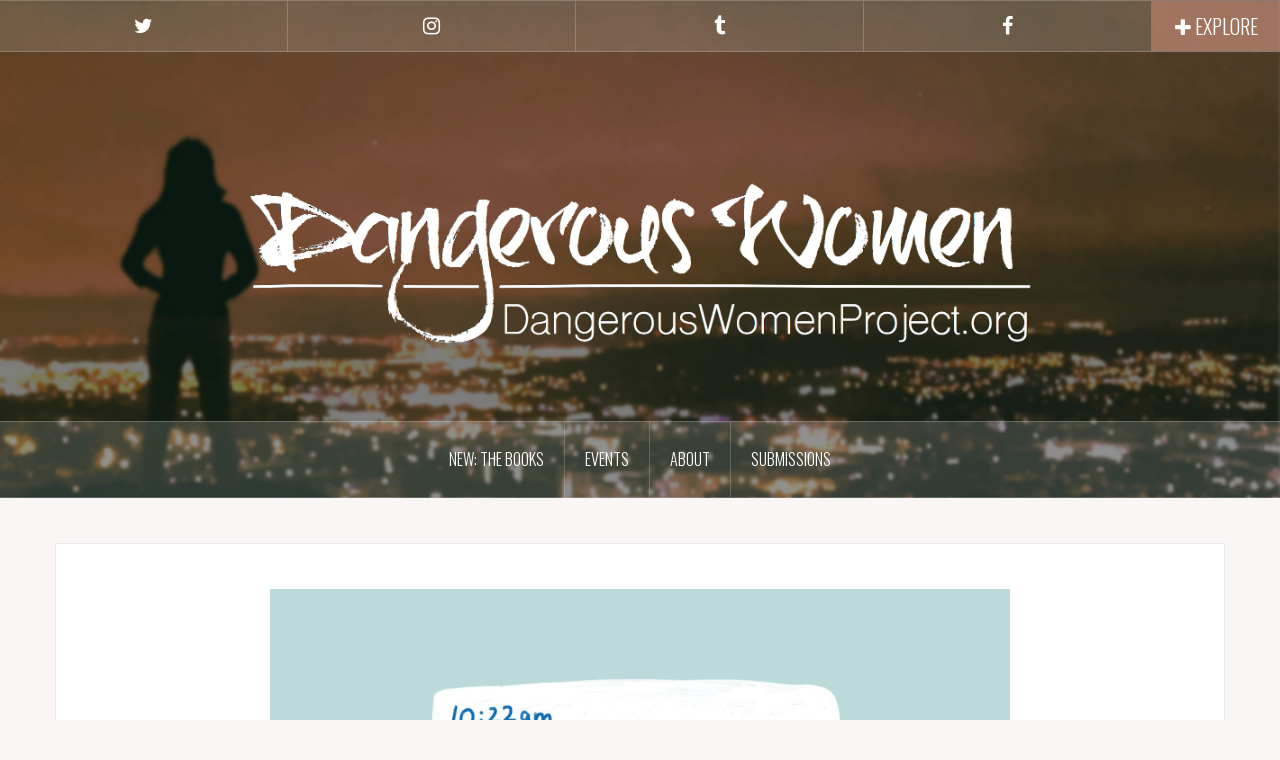

--- FILE ---
content_type: text/html; charset=UTF-8
request_url: https://dangerouswomenproject.org/2016/12/19/load-comments/
body_size: 60153
content:
<!DOCTYPE html>
<html lang="en-GB">
<head>
<meta charset="UTF-8">
<meta name="viewport" content="width=device-width, initial-scale=1">
<link rel="profile" href="http://gmpg.org/xfn/11">
<link rel="pingback" href="https://dangerouswomenproject.org/xmlrpc.php">
<link rel="shortcut icon" href="https://dangerouswomenproject.org/wp-content/uploads/2016/02/Icon.jpg" />

<meta name='robots' content='index, follow, max-image-preview:large, max-snippet:-1, max-video-preview:-1' />

	<!-- This site is optimized with the Yoast SEO plugin v25.9 - https://yoast.com/wordpress/plugins/seo/ -->
	<title>Load Comments - Dangerous Women Project</title>
	<meta name="description" content="Award-winning artist Maria Stoian contributes another comic, this time on women writing online and the backlash they face for expressing an opinion." />
	<link rel="canonical" href="https://dangerouswomenproject.org/2016/12/19/load-comments/" />
	<meta property="og:locale" content="en_GB" />
	<meta property="og:type" content="article" />
	<meta property="og:title" content="Load Comments - Dangerous Women Project" />
	<meta property="og:description" content="Award-winning artist Maria Stoian contributes another comic, this time on women writing online and the backlash they face for expressing an opinion." />
	<meta property="og:url" content="https://dangerouswomenproject.org/2016/12/19/load-comments/" />
	<meta property="og:site_name" content="Dangerous Women Project" />
	<meta property="article:published_time" content="2016-12-19T06:00:46+00:00" />
	<meta property="og:image" content="https://dangerouswomenproject.org/wp-content/uploads/2016/12/Loadcomments-header.jpg" />
	<meta property="og:image:width" content="1872" />
	<meta property="og:image:height" content="1248" />
	<meta property="og:image:type" content="image/jpeg" />
	<meta name="author" content="IASH Team" />
	<meta name="twitter:card" content="summary_large_image" />
	<meta name="twitter:label1" content="Written by" />
	<meta name="twitter:data1" content="IASH Team" />
	<script type="application/ld+json" class="yoast-schema-graph">{"@context":"https://schema.org","@graph":[{"@type":"WebPage","@id":"https://dangerouswomenproject.org/2016/12/19/load-comments/","url":"https://dangerouswomenproject.org/2016/12/19/load-comments/","name":"Load Comments - Dangerous Women Project","isPartOf":{"@id":"https://dangerouswomenproject.org/#website"},"primaryImageOfPage":{"@id":"https://dangerouswomenproject.org/2016/12/19/load-comments/#primaryimage"},"image":{"@id":"https://dangerouswomenproject.org/2016/12/19/load-comments/#primaryimage"},"thumbnailUrl":"https://dangerouswomenproject.org/wp-content/uploads/2016/12/Loadcomments-header.jpg","datePublished":"2016-12-19T06:00:46+00:00","author":{"@id":"https://dangerouswomenproject.org/#/schema/person/71df5a7201cb5e7675514564092c6976"},"description":"Award-winning artist Maria Stoian contributes another comic, this time on women writing online and the backlash they face for expressing an opinion.","breadcrumb":{"@id":"https://dangerouswomenproject.org/2016/12/19/load-comments/#breadcrumb"},"inLanguage":"en-GB","potentialAction":[{"@type":"ReadAction","target":["https://dangerouswomenproject.org/2016/12/19/load-comments/"]}]},{"@type":"ImageObject","inLanguage":"en-GB","@id":"https://dangerouswomenproject.org/2016/12/19/load-comments/#primaryimage","url":"https://dangerouswomenproject.org/wp-content/uploads/2016/12/Loadcomments-header.jpg","contentUrl":"https://dangerouswomenproject.org/wp-content/uploads/2016/12/Loadcomments-header.jpg","width":1872,"height":1248},{"@type":"BreadcrumbList","@id":"https://dangerouswomenproject.org/2016/12/19/load-comments/#breadcrumb","itemListElement":[{"@type":"ListItem","position":1,"name":"Home","item":"https://dangerouswomenproject.org/"},{"@type":"ListItem","position":2,"name":"Load Comments"}]},{"@type":"WebSite","@id":"https://dangerouswomenproject.org/#website","url":"https://dangerouswomenproject.org/","name":"Dangerous Women Project","description":"What does it mean to be a dangerous woman? We&#039;re publishing 365 answers between International Women&#039;s Day 2016 &amp; 2017.","potentialAction":[{"@type":"SearchAction","target":{"@type":"EntryPoint","urlTemplate":"https://dangerouswomenproject.org/?s={search_term_string}"},"query-input":{"@type":"PropertyValueSpecification","valueRequired":true,"valueName":"search_term_string"}}],"inLanguage":"en-GB"},{"@type":"Person","@id":"https://dangerouswomenproject.org/#/schema/person/71df5a7201cb5e7675514564092c6976","name":"IASH Team","image":{"@type":"ImageObject","inLanguage":"en-GB","@id":"https://dangerouswomenproject.org/#/schema/person/image/","url":"https://secure.gravatar.com/avatar/cbea6858f92103c19724f1a04e48a3b5fb4a27d2564f70ff5ea77fa24fce785c?s=96&d=mm&r=g","contentUrl":"https://secure.gravatar.com/avatar/cbea6858f92103c19724f1a04e48a3b5fb4a27d2564f70ff5ea77fa24fce785c?s=96&d=mm&r=g","caption":"IASH Team"},"sameAs":["http://www.iash.ed.ac.uk"],"url":"https://dangerouswomenproject.org/author/iashteam/"}]}</script>
	<!-- / Yoast SEO plugin. -->


<link rel='dns-prefetch' href='//stats.wp.com' />
<link rel='dns-prefetch' href='//fonts.googleapis.com' />
<link rel='preconnect' href='//c0.wp.com' />
<link rel="alternate" type="application/rss+xml" title="Dangerous Women Project &raquo; Feed" href="https://dangerouswomenproject.org/feed/" />
<link rel="alternate" type="application/rss+xml" title="Dangerous Women Project &raquo; Comments Feed" href="https://dangerouswomenproject.org/comments/feed/" />
<link rel="alternate" title="oEmbed (JSON)" type="application/json+oembed" href="https://dangerouswomenproject.org/wp-json/oembed/1.0/embed?url=https%3A%2F%2Fdangerouswomenproject.org%2F2016%2F12%2F19%2Fload-comments%2F" />
<link rel="alternate" title="oEmbed (XML)" type="text/xml+oembed" href="https://dangerouswomenproject.org/wp-json/oembed/1.0/embed?url=https%3A%2F%2Fdangerouswomenproject.org%2F2016%2F12%2F19%2Fload-comments%2F&#038;format=xml" />
		<!-- This site uses the Google Analytics by ExactMetrics plugin v8.8.0 - Using Analytics tracking - https://www.exactmetrics.com/ -->
		<!-- Note: ExactMetrics is not currently configured on this site. The site owner needs to authenticate with Google Analytics in the ExactMetrics settings panel. -->
					<!-- No tracking code set -->
				<!-- / Google Analytics by ExactMetrics -->
		<style id='wp-img-auto-sizes-contain-inline-css' type='text/css'>
img:is([sizes=auto i],[sizes^="auto," i]){contain-intrinsic-size:3000px 1500px}
/*# sourceURL=wp-img-auto-sizes-contain-inline-css */
</style>
<link rel='stylesheet' id='oria-bootstrap-css' href='https://dangerouswomenproject.org/wp-content/themes/oria/css/bootstrap/bootstrap.min.css?ver=1' type='text/css' media='all' />
<style id='wp-emoji-styles-inline-css' type='text/css'>

	img.wp-smiley, img.emoji {
		display: inline !important;
		border: none !important;
		box-shadow: none !important;
		height: 1em !important;
		width: 1em !important;
		margin: 0 0.07em !important;
		vertical-align: -0.1em !important;
		background: none !important;
		padding: 0 !important;
	}
/*# sourceURL=wp-emoji-styles-inline-css */
</style>
<style id='wp-block-library-inline-css' type='text/css'>
:root{--wp-block-synced-color:#7a00df;--wp-block-synced-color--rgb:122,0,223;--wp-bound-block-color:var(--wp-block-synced-color);--wp-editor-canvas-background:#ddd;--wp-admin-theme-color:#007cba;--wp-admin-theme-color--rgb:0,124,186;--wp-admin-theme-color-darker-10:#006ba1;--wp-admin-theme-color-darker-10--rgb:0,107,160.5;--wp-admin-theme-color-darker-20:#005a87;--wp-admin-theme-color-darker-20--rgb:0,90,135;--wp-admin-border-width-focus:2px}@media (min-resolution:192dpi){:root{--wp-admin-border-width-focus:1.5px}}.wp-element-button{cursor:pointer}:root .has-very-light-gray-background-color{background-color:#eee}:root .has-very-dark-gray-background-color{background-color:#313131}:root .has-very-light-gray-color{color:#eee}:root .has-very-dark-gray-color{color:#313131}:root .has-vivid-green-cyan-to-vivid-cyan-blue-gradient-background{background:linear-gradient(135deg,#00d084,#0693e3)}:root .has-purple-crush-gradient-background{background:linear-gradient(135deg,#34e2e4,#4721fb 50%,#ab1dfe)}:root .has-hazy-dawn-gradient-background{background:linear-gradient(135deg,#faaca8,#dad0ec)}:root .has-subdued-olive-gradient-background{background:linear-gradient(135deg,#fafae1,#67a671)}:root .has-atomic-cream-gradient-background{background:linear-gradient(135deg,#fdd79a,#004a59)}:root .has-nightshade-gradient-background{background:linear-gradient(135deg,#330968,#31cdcf)}:root .has-midnight-gradient-background{background:linear-gradient(135deg,#020381,#2874fc)}:root{--wp--preset--font-size--normal:16px;--wp--preset--font-size--huge:42px}.has-regular-font-size{font-size:1em}.has-larger-font-size{font-size:2.625em}.has-normal-font-size{font-size:var(--wp--preset--font-size--normal)}.has-huge-font-size{font-size:var(--wp--preset--font-size--huge)}.has-text-align-center{text-align:center}.has-text-align-left{text-align:left}.has-text-align-right{text-align:right}.has-fit-text{white-space:nowrap!important}#end-resizable-editor-section{display:none}.aligncenter{clear:both}.items-justified-left{justify-content:flex-start}.items-justified-center{justify-content:center}.items-justified-right{justify-content:flex-end}.items-justified-space-between{justify-content:space-between}.screen-reader-text{border:0;clip-path:inset(50%);height:1px;margin:-1px;overflow:hidden;padding:0;position:absolute;width:1px;word-wrap:normal!important}.screen-reader-text:focus{background-color:#ddd;clip-path:none;color:#444;display:block;font-size:1em;height:auto;left:5px;line-height:normal;padding:15px 23px 14px;text-decoration:none;top:5px;width:auto;z-index:100000}html :where(.has-border-color){border-style:solid}html :where([style*=border-top-color]){border-top-style:solid}html :where([style*=border-right-color]){border-right-style:solid}html :where([style*=border-bottom-color]){border-bottom-style:solid}html :where([style*=border-left-color]){border-left-style:solid}html :where([style*=border-width]){border-style:solid}html :where([style*=border-top-width]){border-top-style:solid}html :where([style*=border-right-width]){border-right-style:solid}html :where([style*=border-bottom-width]){border-bottom-style:solid}html :where([style*=border-left-width]){border-left-style:solid}html :where(img[class*=wp-image-]){height:auto;max-width:100%}:where(figure){margin:0 0 1em}html :where(.is-position-sticky){--wp-admin--admin-bar--position-offset:var(--wp-admin--admin-bar--height,0px)}@media screen and (max-width:600px){html :where(.is-position-sticky){--wp-admin--admin-bar--position-offset:0px}}

/*# sourceURL=wp-block-library-inline-css */
</style><style id='global-styles-inline-css' type='text/css'>
:root{--wp--preset--aspect-ratio--square: 1;--wp--preset--aspect-ratio--4-3: 4/3;--wp--preset--aspect-ratio--3-4: 3/4;--wp--preset--aspect-ratio--3-2: 3/2;--wp--preset--aspect-ratio--2-3: 2/3;--wp--preset--aspect-ratio--16-9: 16/9;--wp--preset--aspect-ratio--9-16: 9/16;--wp--preset--color--black: #000000;--wp--preset--color--cyan-bluish-gray: #abb8c3;--wp--preset--color--white: #ffffff;--wp--preset--color--pale-pink: #f78da7;--wp--preset--color--vivid-red: #cf2e2e;--wp--preset--color--luminous-vivid-orange: #ff6900;--wp--preset--color--luminous-vivid-amber: #fcb900;--wp--preset--color--light-green-cyan: #7bdcb5;--wp--preset--color--vivid-green-cyan: #00d084;--wp--preset--color--pale-cyan-blue: #8ed1fc;--wp--preset--color--vivid-cyan-blue: #0693e3;--wp--preset--color--vivid-purple: #9b51e0;--wp--preset--gradient--vivid-cyan-blue-to-vivid-purple: linear-gradient(135deg,rgb(6,147,227) 0%,rgb(155,81,224) 100%);--wp--preset--gradient--light-green-cyan-to-vivid-green-cyan: linear-gradient(135deg,rgb(122,220,180) 0%,rgb(0,208,130) 100%);--wp--preset--gradient--luminous-vivid-amber-to-luminous-vivid-orange: linear-gradient(135deg,rgb(252,185,0) 0%,rgb(255,105,0) 100%);--wp--preset--gradient--luminous-vivid-orange-to-vivid-red: linear-gradient(135deg,rgb(255,105,0) 0%,rgb(207,46,46) 100%);--wp--preset--gradient--very-light-gray-to-cyan-bluish-gray: linear-gradient(135deg,rgb(238,238,238) 0%,rgb(169,184,195) 100%);--wp--preset--gradient--cool-to-warm-spectrum: linear-gradient(135deg,rgb(74,234,220) 0%,rgb(151,120,209) 20%,rgb(207,42,186) 40%,rgb(238,44,130) 60%,rgb(251,105,98) 80%,rgb(254,248,76) 100%);--wp--preset--gradient--blush-light-purple: linear-gradient(135deg,rgb(255,206,236) 0%,rgb(152,150,240) 100%);--wp--preset--gradient--blush-bordeaux: linear-gradient(135deg,rgb(254,205,165) 0%,rgb(254,45,45) 50%,rgb(107,0,62) 100%);--wp--preset--gradient--luminous-dusk: linear-gradient(135deg,rgb(255,203,112) 0%,rgb(199,81,192) 50%,rgb(65,88,208) 100%);--wp--preset--gradient--pale-ocean: linear-gradient(135deg,rgb(255,245,203) 0%,rgb(182,227,212) 50%,rgb(51,167,181) 100%);--wp--preset--gradient--electric-grass: linear-gradient(135deg,rgb(202,248,128) 0%,rgb(113,206,126) 100%);--wp--preset--gradient--midnight: linear-gradient(135deg,rgb(2,3,129) 0%,rgb(40,116,252) 100%);--wp--preset--font-size--small: 13px;--wp--preset--font-size--medium: 20px;--wp--preset--font-size--large: 36px;--wp--preset--font-size--x-large: 42px;--wp--preset--spacing--20: 0.44rem;--wp--preset--spacing--30: 0.67rem;--wp--preset--spacing--40: 1rem;--wp--preset--spacing--50: 1.5rem;--wp--preset--spacing--60: 2.25rem;--wp--preset--spacing--70: 3.38rem;--wp--preset--spacing--80: 5.06rem;--wp--preset--shadow--natural: 6px 6px 9px rgba(0, 0, 0, 0.2);--wp--preset--shadow--deep: 12px 12px 50px rgba(0, 0, 0, 0.4);--wp--preset--shadow--sharp: 6px 6px 0px rgba(0, 0, 0, 0.2);--wp--preset--shadow--outlined: 6px 6px 0px -3px rgb(255, 255, 255), 6px 6px rgb(0, 0, 0);--wp--preset--shadow--crisp: 6px 6px 0px rgb(0, 0, 0);}:where(.is-layout-flex){gap: 0.5em;}:where(.is-layout-grid){gap: 0.5em;}body .is-layout-flex{display: flex;}.is-layout-flex{flex-wrap: wrap;align-items: center;}.is-layout-flex > :is(*, div){margin: 0;}body .is-layout-grid{display: grid;}.is-layout-grid > :is(*, div){margin: 0;}:where(.wp-block-columns.is-layout-flex){gap: 2em;}:where(.wp-block-columns.is-layout-grid){gap: 2em;}:where(.wp-block-post-template.is-layout-flex){gap: 1.25em;}:where(.wp-block-post-template.is-layout-grid){gap: 1.25em;}.has-black-color{color: var(--wp--preset--color--black) !important;}.has-cyan-bluish-gray-color{color: var(--wp--preset--color--cyan-bluish-gray) !important;}.has-white-color{color: var(--wp--preset--color--white) !important;}.has-pale-pink-color{color: var(--wp--preset--color--pale-pink) !important;}.has-vivid-red-color{color: var(--wp--preset--color--vivid-red) !important;}.has-luminous-vivid-orange-color{color: var(--wp--preset--color--luminous-vivid-orange) !important;}.has-luminous-vivid-amber-color{color: var(--wp--preset--color--luminous-vivid-amber) !important;}.has-light-green-cyan-color{color: var(--wp--preset--color--light-green-cyan) !important;}.has-vivid-green-cyan-color{color: var(--wp--preset--color--vivid-green-cyan) !important;}.has-pale-cyan-blue-color{color: var(--wp--preset--color--pale-cyan-blue) !important;}.has-vivid-cyan-blue-color{color: var(--wp--preset--color--vivid-cyan-blue) !important;}.has-vivid-purple-color{color: var(--wp--preset--color--vivid-purple) !important;}.has-black-background-color{background-color: var(--wp--preset--color--black) !important;}.has-cyan-bluish-gray-background-color{background-color: var(--wp--preset--color--cyan-bluish-gray) !important;}.has-white-background-color{background-color: var(--wp--preset--color--white) !important;}.has-pale-pink-background-color{background-color: var(--wp--preset--color--pale-pink) !important;}.has-vivid-red-background-color{background-color: var(--wp--preset--color--vivid-red) !important;}.has-luminous-vivid-orange-background-color{background-color: var(--wp--preset--color--luminous-vivid-orange) !important;}.has-luminous-vivid-amber-background-color{background-color: var(--wp--preset--color--luminous-vivid-amber) !important;}.has-light-green-cyan-background-color{background-color: var(--wp--preset--color--light-green-cyan) !important;}.has-vivid-green-cyan-background-color{background-color: var(--wp--preset--color--vivid-green-cyan) !important;}.has-pale-cyan-blue-background-color{background-color: var(--wp--preset--color--pale-cyan-blue) !important;}.has-vivid-cyan-blue-background-color{background-color: var(--wp--preset--color--vivid-cyan-blue) !important;}.has-vivid-purple-background-color{background-color: var(--wp--preset--color--vivid-purple) !important;}.has-black-border-color{border-color: var(--wp--preset--color--black) !important;}.has-cyan-bluish-gray-border-color{border-color: var(--wp--preset--color--cyan-bluish-gray) !important;}.has-white-border-color{border-color: var(--wp--preset--color--white) !important;}.has-pale-pink-border-color{border-color: var(--wp--preset--color--pale-pink) !important;}.has-vivid-red-border-color{border-color: var(--wp--preset--color--vivid-red) !important;}.has-luminous-vivid-orange-border-color{border-color: var(--wp--preset--color--luminous-vivid-orange) !important;}.has-luminous-vivid-amber-border-color{border-color: var(--wp--preset--color--luminous-vivid-amber) !important;}.has-light-green-cyan-border-color{border-color: var(--wp--preset--color--light-green-cyan) !important;}.has-vivid-green-cyan-border-color{border-color: var(--wp--preset--color--vivid-green-cyan) !important;}.has-pale-cyan-blue-border-color{border-color: var(--wp--preset--color--pale-cyan-blue) !important;}.has-vivid-cyan-blue-border-color{border-color: var(--wp--preset--color--vivid-cyan-blue) !important;}.has-vivid-purple-border-color{border-color: var(--wp--preset--color--vivid-purple) !important;}.has-vivid-cyan-blue-to-vivid-purple-gradient-background{background: var(--wp--preset--gradient--vivid-cyan-blue-to-vivid-purple) !important;}.has-light-green-cyan-to-vivid-green-cyan-gradient-background{background: var(--wp--preset--gradient--light-green-cyan-to-vivid-green-cyan) !important;}.has-luminous-vivid-amber-to-luminous-vivid-orange-gradient-background{background: var(--wp--preset--gradient--luminous-vivid-amber-to-luminous-vivid-orange) !important;}.has-luminous-vivid-orange-to-vivid-red-gradient-background{background: var(--wp--preset--gradient--luminous-vivid-orange-to-vivid-red) !important;}.has-very-light-gray-to-cyan-bluish-gray-gradient-background{background: var(--wp--preset--gradient--very-light-gray-to-cyan-bluish-gray) !important;}.has-cool-to-warm-spectrum-gradient-background{background: var(--wp--preset--gradient--cool-to-warm-spectrum) !important;}.has-blush-light-purple-gradient-background{background: var(--wp--preset--gradient--blush-light-purple) !important;}.has-blush-bordeaux-gradient-background{background: var(--wp--preset--gradient--blush-bordeaux) !important;}.has-luminous-dusk-gradient-background{background: var(--wp--preset--gradient--luminous-dusk) !important;}.has-pale-ocean-gradient-background{background: var(--wp--preset--gradient--pale-ocean) !important;}.has-electric-grass-gradient-background{background: var(--wp--preset--gradient--electric-grass) !important;}.has-midnight-gradient-background{background: var(--wp--preset--gradient--midnight) !important;}.has-small-font-size{font-size: var(--wp--preset--font-size--small) !important;}.has-medium-font-size{font-size: var(--wp--preset--font-size--medium) !important;}.has-large-font-size{font-size: var(--wp--preset--font-size--large) !important;}.has-x-large-font-size{font-size: var(--wp--preset--font-size--x-large) !important;}
/*# sourceURL=global-styles-inline-css */
</style>

<style id='classic-theme-styles-inline-css' type='text/css'>
/*! This file is auto-generated */
.wp-block-button__link{color:#fff;background-color:#32373c;border-radius:9999px;box-shadow:none;text-decoration:none;padding:calc(.667em + 2px) calc(1.333em + 2px);font-size:1.125em}.wp-block-file__button{background:#32373c;color:#fff;text-decoration:none}
/*# sourceURL=/wp-includes/css/classic-themes.min.css */
</style>
<link rel='stylesheet' id='chld_thm_cfg_parent-css' href='https://dangerouswomenproject.org/wp-content/themes/oria/style.css?ver=6.9' type='text/css' media='all' />
<link rel='stylesheet' id='oria-style-css' href='https://dangerouswomenproject.org/wp-content/themes/Oria-DWP/style.css?ver=1.0.1456258745' type='text/css' media='all' />
<style id='oria-style-inline-css' type='text/css'>
.footer-widgets .widget-title,.owl-theme .owl-controls .owl-buttons div,.read-more,.entry-title a:hover,a, a:hover { color:#ef997f}
#preloader-inner,.oria-slider .slide-title a,.read-more:hover,.nav-previous:hover,.nav-next:hover, button,.button,input[type="button"],input[type="reset"],input[type="submit"] { background-color:#ef997f}
.widget-title { border-color:#ef997f}
.sidebar-toggle,.social-navigation li a:hover,.main-navigation a:hover {background-color:rgba(239,153,127,0.4);}
body, .widget a { color:#717376}
.site-title a, .site-title a:hover { color:#fff}
.site-description { color:#bbbbbb}
.site-logo { max-width:900px; }
.site-branding { padding-top:20px;padding-bottom:20px; }
h1, h2, h3, h4, h5, h6, .main-navigation li { font-family:Oswald, sans-serif;}
.site-title { font-size:62px; }
.site-description { font-size:18px; }
h1 { font-size:42px; }
h2 { font-size:30px; }
h4 { font-size:20px; }
h5 { font-size:16px; }
h6 { font-size:14px; }
body { font-size:18px; }

.oria-slider .slide-title { background-color:#ef997f !important;}
.oria-slider .slide-title { font-family:Oswald, sans-serif;}
.entry-data, .entry-meta, .entry-footer .read-more { font-size:18px; }
.oria-slider .slide-title {	font-size: 20px; }

/*# sourceURL=oria-style-inline-css */
</style>
<link rel='stylesheet' id='oria-body-fonts-css' href='//fonts.googleapis.com/css?family=Lato%3A400%2C700%2C400italic%2C700italic&#038;ver=6.9' type='text/css' media='all' />
<link rel='stylesheet' id='oria-headings-fonts-css' href='//fonts.googleapis.com/css?family=Oswald%3A300%2C700&#038;ver=6.9' type='text/css' media='all' />
<link rel='stylesheet' id='oria-fontawesome-css' href='https://dangerouswomenproject.org/wp-content/themes/oria/fonts/font-awesome.min.css?ver=6.9' type='text/css' media='all' />
<link rel='stylesheet' id='slb_core-css' href='https://dangerouswomenproject.org/wp-content/plugins/simple-lightbox/client/css/app.css?ver=2.9.4' type='text/css' media='all' />
<!--n2css--><!--n2js--><script type="text/javascript" src="https://c0.wp.com/c/6.9/wp-includes/js/jquery/jquery.min.js" id="jquery-core-js"></script>
<script type="text/javascript" src="https://c0.wp.com/c/6.9/wp-includes/js/jquery/jquery-migrate.min.js" id="jquery-migrate-js"></script>
<script type="text/javascript" src="https://dangerouswomenproject.org/wp-content/themes/oria/js/jquery.fitvids.js?ver=1" id="oria-fitvids-js"></script>
<script type="text/javascript" src="https://dangerouswomenproject.org/wp-content/themes/oria/js/jquery.slicknav.min.js?ver=1" id="oria-slicknav-js"></script>
<script type="text/javascript" src="https://dangerouswomenproject.org/wp-content/themes/oria/js/parallax.min.js?ver=1" id="oria-parallax-js"></script>
<script type="text/javascript" src="https://dangerouswomenproject.org/wp-content/themes/oria/js/scripts.js?ver=1" id="oria-scripts-js"></script>
<script type="text/javascript" src="https://c0.wp.com/c/6.9/wp-includes/js/imagesloaded.min.js" id="imagesloaded-js"></script>
<script type="text/javascript" src="https://c0.wp.com/c/6.9/wp-includes/js/masonry.min.js" id="masonry-js"></script>
<script type="text/javascript" src="https://dangerouswomenproject.org/wp-content/themes/oria/js/imagesloaded.pkgd.min.js?ver=1" id="oria-imagesloaded-js"></script>
<script type="text/javascript" src="https://dangerouswomenproject.org/wp-content/themes/oria/js/masonry-init.js?ver=1" id="oria-masonry-init-js"></script>
<script type="text/javascript" src="https://dangerouswomenproject.org/wp-content/themes/oria/js/owl.carousel.min.js?ver=1" id="oria-owl-script-js"></script>
<script type="text/javascript" id="oria-slider-init-js-extra">
/* <![CDATA[ */
var sliderOptions = {"slideshowspeed":"3000"};
//# sourceURL=oria-slider-init-js-extra
/* ]]> */
</script>
<script type="text/javascript" src="https://dangerouswomenproject.org/wp-content/themes/oria/js/slider-init.js?ver=1" id="oria-slider-init-js"></script>
<link rel="https://api.w.org/" href="https://dangerouswomenproject.org/wp-json/" /><link rel="alternate" title="JSON" type="application/json" href="https://dangerouswomenproject.org/wp-json/wp/v2/posts/3999" /><link rel="EditURI" type="application/rsd+xml" title="RSD" href="https://dangerouswomenproject.org/xmlrpc.php?rsd" />
<meta name="generator" content="WordPress 6.9" />
<link rel='shortlink' href='https://dangerouswomenproject.org/?p=3999' />
<script type="text/javascript">
(function(url){
	if(/(?:Chrome\/26\.0\.1410\.63 Safari\/537\.31|WordfenceTestMonBot)/.test(navigator.userAgent)){ return; }
	var addEvent = function(evt, handler) {
		if (window.addEventListener) {
			document.addEventListener(evt, handler, false);
		} else if (window.attachEvent) {
			document.attachEvent('on' + evt, handler);
		}
	};
	var removeEvent = function(evt, handler) {
		if (window.removeEventListener) {
			document.removeEventListener(evt, handler, false);
		} else if (window.detachEvent) {
			document.detachEvent('on' + evt, handler);
		}
	};
	var evts = 'contextmenu dblclick drag dragend dragenter dragleave dragover dragstart drop keydown keypress keyup mousedown mousemove mouseout mouseover mouseup mousewheel scroll'.split(' ');
	var logHuman = function() {
		if (window.wfLogHumanRan) { return; }
		window.wfLogHumanRan = true;
		var wfscr = document.createElement('script');
		wfscr.type = 'text/javascript';
		wfscr.async = true;
		wfscr.src = url + '&r=' + Math.random();
		(document.getElementsByTagName('head')[0]||document.getElementsByTagName('body')[0]).appendChild(wfscr);
		for (var i = 0; i < evts.length; i++) {
			removeEvent(evts[i], logHuman);
		}
	};
	for (var i = 0; i < evts.length; i++) {
		addEvent(evts[i], logHuman);
	}
})('//dangerouswomenproject.org/?wordfence_lh=1&hid=547F954645073D76C051BA68B063F05F');
</script>	<style>img#wpstats{display:none}</style>
		<!--[if lt IE 9]>
<script src="https://dangerouswomenproject.org/wp-content/themes/oria/js/html5shiv.js"></script>
<![endif]-->
		<style type="text/css">
			.site-header {
				background-image: url(https://dangerouswomenproject.org/wp-content/uploads/2016/02/cropped-Image-Rasterized2-With-Blur-1.jpg);
			}
		</style>
		<link rel="icon" href="https://dangerouswomenproject.org/wp-content/uploads/2016/02/cropped-Icon-32x32.jpg" sizes="32x32" />
<link rel="icon" href="https://dangerouswomenproject.org/wp-content/uploads/2016/02/cropped-Icon-192x192.jpg" sizes="192x192" />
<link rel="apple-touch-icon" href="https://dangerouswomenproject.org/wp-content/uploads/2016/02/cropped-Icon-180x180.jpg" />
<meta name="msapplication-TileImage" content="https://dangerouswomenproject.org/wp-content/uploads/2016/02/cropped-Icon-270x270.jpg" />
		<style type="text/css" id="wp-custom-css">
			/*
Welcome to Custom CSS!

To learn how this works, see http://wp.me/PEmnE-Bt
*/
/* Share icons centred */
#content div.sharedaddy, #main div.sharedaddy, div.sharedaddy {
	text-align: center;
}

/* More readable "Share this" label (awful hardcoding) */
div.sharedaddy .sd-social h3 {
	font-size: 24px;
	font-weight: normal;
}

/* Make email icon not grey */
.sd-social-icon .sd-content ul li[class*=share-].share-email a.sd-button {
	background-color: orange;
	color: #fff !important;
}

/* Enlarge share icons */
.sd-social-icon .sd-content ul li a.sd-button::before {
	font-size: 20px;
}

/* Center related-posts label without dividing line becoming full-width */
#jp-relatedposts {
	text-align: center;
}

/* Restore left-alignment on actual related-posts items */
#jp-relatedposts .jp-relatedposts-items {
	text-align: left;
}

/* Allow related-posts label to be centred & fix font */
#jp-relatedposts h3.jp-relatedposts-headline {
	float: none;
	font-size: 24px;
	font-family: Oswald, sans-serif;
}

#jp-relatedposts h3.jp-relatedposts-headline em {
	font-weight: normal;
}

.preloader {
	display: none;
}		</style>
		</head>

<body class="wp-singular post-template-default single single-post postid-3999 single-format-standard wp-theme-oria wp-child-theme-Oria-DWP fullwidth-single group-blog">

<div class="preloader">
	<div id="preloader-inner">
		<div class="preload"></div>
	</div>
</div>

<div id="page" class="hfeed site">
	<a class="skip-link screen-reader-text" href="#content">Skip to content</a>

	<header id="masthead" class="site-header" role="banner">

		<div class="top-bar clearfix ">
						<nav class="social-navigation clearfix">
				<div class="menu-social-container"><ul id="menu-social" class="menu clearfix"><li id="menu-item-51" class="menu-item menu-item-type-custom menu-item-object-custom menu-item-51"><a href="https://twitter.com/DangerousWomen_"><span class="screen-reader-text">Twitter</span></a></li>
<li id="menu-item-52" class="menu-item menu-item-type-custom menu-item-object-custom menu-item-52"><a href="https://www.instagram.com/dangerouswomen_/"><span class="screen-reader-text">Instagram</span></a></li>
<li id="menu-item-53" class="menu-item menu-item-type-custom menu-item-object-custom menu-item-53"><a href="http://dangerouswomenproject.tumblr.com/"><span class="screen-reader-text">Tumblr</span></a></li>
<li id="menu-item-195" class="menu-item menu-item-type-custom menu-item-object-custom menu-item-195"><a href="https://www.facebook.com/dangerouswomenproject/"><span class="screen-reader-text">Facebook</span></a></li>
</ul></div>			</nav>
					
					
			<div class="sidebar-toggle">
				<i class="fa fa-plus"></i> <span class="sidebar-toggle-text">EXPLORE</span>
			</div>
					</div>

		<div class="container">
			<div class="site-branding">
				<a href="https://dangerouswomenproject.org/" title="Dangerous Women Project"><img class="site-logo" src="https://dangerouswomenproject.org/wp-content/uploads/2016/02/DWP-Logo-White-Edit-No-Crosshairs.png" alt="Dangerous Women Project Home Page" /></a>			</div><!-- .site-branding -->
		</div>

		<nav id="site-navigation" class="main-navigation" role="navigation">
			<div class="menu-main-container"><ul id="primary-menu" class="menu clearfix"><li id="menu-item-5080" class="menu-item menu-item-type-post_type menu-item-object-page menu-item-5080"><a href="https://dangerouswomenproject.org/dangerous-women-project/new-the-book/">NEW: The books</a></li>
<li id="menu-item-15" class="menu-item menu-item-type-post_type menu-item-object-page menu-item-15"><a href="https://dangerouswomenproject.org/events/">Events</a></li>
<li id="menu-item-133" class="menu-item menu-item-type-post_type menu-item-object-page menu-item-has-children menu-item-133"><a href="https://dangerouswomenproject.org/about/">About</a>
<ul class="sub-menu">
	<li id="menu-item-17" class="menu-item menu-item-type-post_type menu-item-object-page menu-item-17"><a href="https://dangerouswomenproject.org/about/the-project/">The Project</a></li>
	<li id="menu-item-201" class="menu-item menu-item-type-post_type menu-item-object-page menu-item-201"><a href="https://dangerouswomenproject.org/about/the-institute-iash/">The Institute</a></li>
	<li id="menu-item-39" class="menu-item menu-item-type-post_type menu-item-object-page menu-item-39"><a href="https://dangerouswomenproject.org/about/support-us/">Support Us</a></li>
	<li id="menu-item-77" class="menu-item menu-item-type-post_type menu-item-object-page menu-item-77"><a href="https://dangerouswomenproject.org/comments-policy/">Comments Policy</a></li>
</ul>
</li>
<li id="menu-item-16" class="menu-item menu-item-type-post_type menu-item-object-page menu-item-has-children menu-item-16"><a href="https://dangerouswomenproject.org/about/submissions/">Submissions</a>
<ul class="sub-menu">
	<li id="menu-item-97" class="menu-item menu-item-type-post_type menu-item-object-page menu-item-97"><a href="https://dangerouswomenproject.org/submissions-form/">Submissions Form</a></li>
</ul>
</li>
</ul></div>		</nav><!-- #site-navigation -->
		<nav class="mobile-nav"></nav>

	</header><!-- #masthead -->
	
	
	<div id="content" class="site-content clearfix">
				<div class="container content-wrapper">
		
	<div id="primary" class="content-area">
		<main id="main" class="site-main" role="main">

		
			
<article id="post-3999" class="post-3999 post type-post status-publish format-standard has-post-thumbnail hentry category-visual-art tag-comic tag-comments tag-internet tag-maria-stoian tag-online tag-reclaim-the-internet tag-women-speaking-online">

			<div class="single-thumb">
			<a href="https://dangerouswomenproject.org/2016/12/19/load-comments/loadcomments-header/" data-slb-active="1" data-slb-asset="1710304355" data-slb-internal="4000" data-slb-group="slb"><img width="740" height="493" src="https://dangerouswomenproject.org/wp-content/uploads/2016/12/Loadcomments-header-740x493.jpg" class="attachment-oria-large-thumb size-oria-large-thumb" alt="" decoding="async" fetchpriority="high" srcset="https://dangerouswomenproject.org/wp-content/uploads/2016/12/Loadcomments-header-740x493.jpg 740w, https://dangerouswomenproject.org/wp-content/uploads/2016/12/Loadcomments-header-300x200.jpg 300w, https://dangerouswomenproject.org/wp-content/uploads/2016/12/Loadcomments-header-768x512.jpg 768w, https://dangerouswomenproject.org/wp-content/uploads/2016/12/Loadcomments-header-1024x683.jpg 1024w, https://dangerouswomenproject.org/wp-content/uploads/2016/12/Loadcomments-header-390x260.jpg 390w, https://dangerouswomenproject.org/wp-content/uploads/2016/12/Loadcomments-header-520x347.jpg 520w, https://dangerouswomenproject.org/wp-content/uploads/2016/12/Loadcomments-header.jpg 1872w" sizes="(max-width: 740px) 100vw, 740px" /><div class="post-thumbnail-overlay"><h1 class="overlay-title" style="max-width: 740px">Load Comments</h1></div></a>		</div>
	
	<header class="entry-header">
							<h2 class="entry-subtitle">
				Comic by Maria Stoian			</h2>
			</header><!-- .entry-header -->

			<div class="entry-meta">
			<span class="posted-on"><a href="https://dangerouswomenproject.org/2016/12/19/load-comments/" rel="bookmark"><time class="entry-date published" datetime="2016-12-19T06:00:46+00:00">19th December 2016</time><time class="updated" datetime="2016-12-15T15:32:18+00:00">15th December 2016</time></a></span>		</div><!-- .entry-meta -->
	
	<div class="entry-content">
		<hr />
<p><em><a href="https://dangerouswomenproject.org/wp-content/uploads/2016/03/me-300px.jpg" rel="attachment wp-att-744" data-slb-active="1" data-slb-asset="1067401568" data-slb-internal="0" data-slb-group="slb"><img decoding="async" class="alignright wp-image-744 " src="https://dangerouswomenproject.org/wp-content/uploads/2016/03/me-300px-150x150.jpg" alt="Maria Stoian - Self Portrait" width="111" height="111" srcset="https://dangerouswomenproject.org/wp-content/uploads/2016/03/me-300px-150x150.jpg 150w, https://dangerouswomenproject.org/wp-content/uploads/2016/03/me-300px.jpg 300w" sizes="(max-width: 111px) 100vw, 111px" /></a><a href="http://www.mariastoian.com">Maria Stoian</a> was born in Romania, raised in Canada, and now lives in Edinburgh. She has a BDes from the Alberta College of Art and Design and a MA in Illustration from the Edinburgh College of Art. She now works as a graphic designer and illustrator. In her spare time she likes to cycle, make comics, and pretend she’s not allergic to cats. Her award-winning debut graphic novel, </em><a href="http://singingdragon.com/uk/take-it-as-a-compliment-33902.html/">Take It As A Compliment</a><em>, was published by </em>Singing Dragon<em> in 2015.</em></p>
<hr />
<p><a href="https://dangerouswomenproject.org/wp-content/uploads/2016/12/Loadcomments-header.jpg" data-slb-active="1" data-slb-asset="1710304355" data-slb-group="slb"><img decoding="async" class="aligncenter wp-image-4000 size-large" src="https://dangerouswomenproject.org/wp-content/uploads/2016/12/Loadcomments-header-1024x683.jpg" width="1024" height="683" srcset="https://dangerouswomenproject.org/wp-content/uploads/2016/12/Loadcomments-header-1024x683.jpg 1024w, https://dangerouswomenproject.org/wp-content/uploads/2016/12/Loadcomments-header-300x200.jpg 300w, https://dangerouswomenproject.org/wp-content/uploads/2016/12/Loadcomments-header-768x512.jpg 768w, https://dangerouswomenproject.org/wp-content/uploads/2016/12/Loadcomments-header-390x260.jpg 390w, https://dangerouswomenproject.org/wp-content/uploads/2016/12/Loadcomments-header-520x347.jpg 520w, https://dangerouswomenproject.org/wp-content/uploads/2016/12/Loadcomments-header-740x493.jpg 740w, https://dangerouswomenproject.org/wp-content/uploads/2016/12/Loadcomments-header.jpg 1872w" sizes="(max-width: 1024px) 100vw, 1024px" /></a><a href="https://dangerouswomenproject.org/wp-content/uploads/2016/12/Stoian-DW2-.jpg" data-slb-active="1" data-slb-asset="946922033" data-slb-internal="0" data-slb-group="slb"><img loading="lazy" decoding="async" class="aligncenter size-large wp-image-4001" src="https://dangerouswomenproject.org/wp-content/uploads/2016/12/Stoian-DW2--722x1024.jpg" alt="" width="722" height="1024" srcset="https://dangerouswomenproject.org/wp-content/uploads/2016/12/Stoian-DW2--722x1024.jpg 722w, https://dangerouswomenproject.org/wp-content/uploads/2016/12/Stoian-DW2--211x300.jpg 211w, https://dangerouswomenproject.org/wp-content/uploads/2016/12/Stoian-DW2--768x1090.jpg 768w, https://dangerouswomenproject.org/wp-content/uploads/2016/12/Stoian-DW2--520x738.jpg 520w, https://dangerouswomenproject.org/wp-content/uploads/2016/12/Stoian-DW2--352x500.jpg 352w, https://dangerouswomenproject.org/wp-content/uploads/2016/12/Stoian-DW2-.jpg 874w" sizes="auto, (max-width: 722px) 100vw, 722px" /></a><a href="https://dangerouswomenproject.org/wp-content/uploads/2016/12/Stoian-DW2-2.jpg" data-slb-active="1" data-slb-asset="1730758924" data-slb-internal="0" data-slb-group="slb"><img loading="lazy" decoding="async" class="aligncenter size-large wp-image-4002" src="https://dangerouswomenproject.org/wp-content/uploads/2016/12/Stoian-DW2-2-722x1024.jpg" alt="" width="722" height="1024" srcset="https://dangerouswomenproject.org/wp-content/uploads/2016/12/Stoian-DW2-2-722x1024.jpg 722w, https://dangerouswomenproject.org/wp-content/uploads/2016/12/Stoian-DW2-2-211x300.jpg 211w, https://dangerouswomenproject.org/wp-content/uploads/2016/12/Stoian-DW2-2-768x1090.jpg 768w, https://dangerouswomenproject.org/wp-content/uploads/2016/12/Stoian-DW2-2-520x738.jpg 520w, https://dangerouswomenproject.org/wp-content/uploads/2016/12/Stoian-DW2-2-352x500.jpg 352w, https://dangerouswomenproject.org/wp-content/uploads/2016/12/Stoian-DW2-2.jpg 874w" sizes="auto, (max-width: 722px) 100vw, 722px" /></a><a href="https://dangerouswomenproject.org/wp-content/uploads/2016/12/Stoian-DW2-3.jpg" data-slb-active="1" data-slb-asset="1729581217" data-slb-internal="0" data-slb-group="slb"><img loading="lazy" decoding="async" class="aligncenter size-large wp-image-4003" src="https://dangerouswomenproject.org/wp-content/uploads/2016/12/Stoian-DW2-3-722x1024.jpg" alt="" width="722" height="1024" srcset="https://dangerouswomenproject.org/wp-content/uploads/2016/12/Stoian-DW2-3-722x1024.jpg 722w, https://dangerouswomenproject.org/wp-content/uploads/2016/12/Stoian-DW2-3-211x300.jpg 211w, https://dangerouswomenproject.org/wp-content/uploads/2016/12/Stoian-DW2-3-768x1090.jpg 768w, https://dangerouswomenproject.org/wp-content/uploads/2016/12/Stoian-DW2-3-520x738.jpg 520w, https://dangerouswomenproject.org/wp-content/uploads/2016/12/Stoian-DW2-3-352x500.jpg 352w, https://dangerouswomenproject.org/wp-content/uploads/2016/12/Stoian-DW2-3.jpg 874w" sizes="auto, (max-width: 722px) 100vw, 722px" /></a><a href="https://dangerouswomenproject.org/wp-content/uploads/2016/12/Stoian-DW2-4.jpg" data-slb-active="1" data-slb-asset="925672280" data-slb-internal="0" data-slb-group="slb"><img loading="lazy" decoding="async" class="aligncenter size-large wp-image-4004" src="https://dangerouswomenproject.org/wp-content/uploads/2016/12/Stoian-DW2-4-722x1024.jpg" alt="" width="722" height="1024" srcset="https://dangerouswomenproject.org/wp-content/uploads/2016/12/Stoian-DW2-4-722x1024.jpg 722w, https://dangerouswomenproject.org/wp-content/uploads/2016/12/Stoian-DW2-4-211x300.jpg 211w, https://dangerouswomenproject.org/wp-content/uploads/2016/12/Stoian-DW2-4-768x1090.jpg 768w, https://dangerouswomenproject.org/wp-content/uploads/2016/12/Stoian-DW2-4-520x738.jpg 520w, https://dangerouswomenproject.org/wp-content/uploads/2016/12/Stoian-DW2-4-352x500.jpg 352w, https://dangerouswomenproject.org/wp-content/uploads/2016/12/Stoian-DW2-4.jpg 874w" sizes="auto, (max-width: 722px) 100vw, 722px" /></a><a href="https://dangerouswomenproject.org/wp-content/uploads/2016/12/Stoian-DW2-5.jpg" data-slb-active="1" data-slb-asset="938731655" data-slb-internal="0" data-slb-group="slb"><img loading="lazy" decoding="async" class="aligncenter size-large wp-image-4005" src="https://dangerouswomenproject.org/wp-content/uploads/2016/12/Stoian-DW2-5-722x1024.jpg" alt="" width="722" height="1024" srcset="https://dangerouswomenproject.org/wp-content/uploads/2016/12/Stoian-DW2-5-722x1024.jpg 722w, https://dangerouswomenproject.org/wp-content/uploads/2016/12/Stoian-DW2-5-211x300.jpg 211w, https://dangerouswomenproject.org/wp-content/uploads/2016/12/Stoian-DW2-5-768x1090.jpg 768w, https://dangerouswomenproject.org/wp-content/uploads/2016/12/Stoian-DW2-5-520x738.jpg 520w, https://dangerouswomenproject.org/wp-content/uploads/2016/12/Stoian-DW2-5-352x500.jpg 352w, https://dangerouswomenproject.org/wp-content/uploads/2016/12/Stoian-DW2-5.jpg 874w" sizes="auto, (max-width: 722px) 100vw, 722px" /></a></p>
<p><em>All images copyright: Maria Stoian 2016</em></p>
<hr />
			</div><!-- .entry-content -->

		<footer class="entry-footer">
		<span class="cat-links">Posted in <a href="https://dangerouswomenproject.org/category/arts-creativity/visual-art/" rel="category tag">Visual Art</a></span><span class="tags-links">Tagged <a href="https://dangerouswomenproject.org/tag/comic/" rel="tag">comic</a>, <a href="https://dangerouswomenproject.org/tag/comments/" rel="tag">comments</a>, <a href="https://dangerouswomenproject.org/tag/internet/" rel="tag">internet</a>, <a href="https://dangerouswomenproject.org/tag/maria-stoian/" rel="tag">Maria Stoian</a>, <a href="https://dangerouswomenproject.org/tag/online/" rel="tag">online</a>, <a href="https://dangerouswomenproject.org/tag/reclaim-the-internet/" rel="tag">Reclaim the Internet</a>, <a href="https://dangerouswomenproject.org/tag/women-speaking-online/" rel="tag">women speaking online</a></span>	</footer><!-- .entry-footer -->
	</article><!-- #post-## -->
			
	<nav class="navigation post-navigation" aria-label="Posts">
		<h2 class="screen-reader-text">Post navigation</h2>
		<div class="nav-links"><div class="nav-previous"><a href="https://dangerouswomenproject.org/2016/12/18/the-praying-mantis/" rel="prev">The Praying Mantis</a></div><div class="nav-next"><a href="https://dangerouswomenproject.org/2016/12/20/serious-kind-love/" rel="next">A Serious Kind of Love</a></div></div>
	</nav>
			
		
		</main><!-- #main -->
	</div><!-- #primary -->


<div id="secondary" class="widget-area " role="complementary">
	<span class="sidebar-close"><i class="fa fa-times"></i></span>
	<aside id="search-3" class="widget widget_search"><form role="search" method="get" class="search-form" action="https://dangerouswomenproject.org/">
				<label>
					<span class="screen-reader-text">Search for:</span>
					<input type="search" class="search-field" placeholder="Search &hellip;" value="" name="s" />
				</label>
				<input type="submit" class="search-submit" value="Search" />
			</form></aside><aside id="categories-2" class="widget widget_categories"><h4 class="widget-title">Posts by Theme</h4><form action="https://dangerouswomenproject.org" method="get"><label class="screen-reader-text" for="cat">Posts by Theme</label><select  name='cat' id='cat' class='postform'>
	<option value='-1'>Select Category</option>
	<option class="level-0" value="9">Arts &amp; Creativity</option>
	<option class="level-1" value="240">&nbsp;&nbsp;&nbsp;Film</option>
	<option class="level-1" value="110">&nbsp;&nbsp;&nbsp;Literature</option>
	<option class="level-1" value="15">&nbsp;&nbsp;&nbsp;Music</option>
	<option class="level-1" value="277">&nbsp;&nbsp;&nbsp;Opera</option>
	<option class="level-1" value="13">&nbsp;&nbsp;&nbsp;Poetry</option>
	<option class="level-1" value="111">&nbsp;&nbsp;&nbsp;Theatre</option>
	<option class="level-1" value="119">&nbsp;&nbsp;&nbsp;Visual Art</option>
	<option class="level-0" value="7">Careers &amp; Livelihoods</option>
	<option class="level-1" value="191">&nbsp;&nbsp;&nbsp;Education</option>
	<option class="level-1" value="61">&nbsp;&nbsp;&nbsp;Women in the Workplace</option>
	<option class="level-0" value="17">History &amp; Biography</option>
	<option class="level-1" value="287">&nbsp;&nbsp;&nbsp;Rulers &amp; Leaders</option>
	<option class="level-0" value="11">Home &amp; Family</option>
	<option class="level-1" value="229">&nbsp;&nbsp;&nbsp;Domestic Spheres</option>
	<option class="level-1" value="12">&nbsp;&nbsp;&nbsp;Relationships</option>
	<option class="level-0" value="6">Human Rights</option>
	<option class="level-1" value="107">&nbsp;&nbsp;&nbsp;Gender Equality</option>
	<option class="level-0" value="18">Identity &amp; Community</option>
	<option class="level-1" value="321">&nbsp;&nbsp;&nbsp;Belief &amp; Religion</option>
	<option class="level-1" value="104">&nbsp;&nbsp;&nbsp;Sexuality</option>
	<option class="level-1" value="224">&nbsp;&nbsp;&nbsp;Subcultures</option>
	<option class="level-0" value="10">Law &amp; Politics</option>
	<option class="level-1" value="210">&nbsp;&nbsp;&nbsp;Crime</option>
	<option class="level-0" value="19">News</option>
	<option class="level-0" value="8">Peace &amp; Conflict</option>
	<option class="level-0" value="14">Science &amp; Nature</option>
	<option class="level-1" value="161">&nbsp;&nbsp;&nbsp;Environment</option>
	<option class="level-1" value="410">&nbsp;&nbsp;&nbsp;Medicine &amp; Illness</option>
	<option class="level-1" value="94">&nbsp;&nbsp;&nbsp;Nature</option>
	<option class="level-1" value="16">&nbsp;&nbsp;&nbsp;Science</option>
	<option class="level-1" value="52">&nbsp;&nbsp;&nbsp;Women&#8217;s Bodies</option>
	<option class="level-0" value="216">Sport &amp; Adventure</option>
	<option class="level-1" value="386">&nbsp;&nbsp;&nbsp;Explorers</option>
	<option class="level-0" value="1">Uncategorised</option>
</select>
</form><script type="text/javascript">
/* <![CDATA[ */

( ( dropdownId ) => {
	const dropdown = document.getElementById( dropdownId );
	function onSelectChange() {
		setTimeout( () => {
			if ( 'escape' === dropdown.dataset.lastkey ) {
				return;
			}
			if ( dropdown.value && parseInt( dropdown.value ) > 0 && dropdown instanceof HTMLSelectElement ) {
				dropdown.parentElement.submit();
			}
		}, 250 );
	}
	function onKeyUp( event ) {
		if ( 'Escape' === event.key ) {
			dropdown.dataset.lastkey = 'escape';
		} else {
			delete dropdown.dataset.lastkey;
		}
	}
	function onClick() {
		delete dropdown.dataset.lastkey;
	}
	dropdown.addEventListener( 'keyup', onKeyUp );
	dropdown.addEventListener( 'click', onClick );
	dropdown.addEventListener( 'change', onSelectChange );
})( "cat" );

//# sourceURL=WP_Widget_Categories%3A%3Awidget
/* ]]> */
</script>
</aside><aside id="archives-2" class="widget widget_archive"><h4 class="widget-title">Archives</h4>
			<ul>
					<li><a href='https://dangerouswomenproject.org/2021/03/'>March 2021</a></li>
	<li><a href='https://dangerouswomenproject.org/2017/03/'>March 2017</a></li>
	<li><a href='https://dangerouswomenproject.org/2017/02/'>February 2017</a></li>
	<li><a href='https://dangerouswomenproject.org/2017/01/'>January 2017</a></li>
	<li><a href='https://dangerouswomenproject.org/2016/12/'>December 2016</a></li>
	<li><a href='https://dangerouswomenproject.org/2016/11/'>November 2016</a></li>
	<li><a href='https://dangerouswomenproject.org/2016/10/'>October 2016</a></li>
	<li><a href='https://dangerouswomenproject.org/2016/09/'>September 2016</a></li>
	<li><a href='https://dangerouswomenproject.org/2016/08/'>August 2016</a></li>
	<li><a href='https://dangerouswomenproject.org/2016/07/'>July 2016</a></li>
	<li><a href='https://dangerouswomenproject.org/2016/06/'>June 2016</a></li>
	<li><a href='https://dangerouswomenproject.org/2016/05/'>May 2016</a></li>
	<li><a href='https://dangerouswomenproject.org/2016/04/'>April 2016</a></li>
	<li><a href='https://dangerouswomenproject.org/2016/03/'>March 2016</a></li>
			</ul>

			</aside></div><!-- #secondary -->

		</div>
	</div><!-- #content -->

	
	<footer id="colophon" class="site-footer" role="contentinfo">
		<div class="footer-logos">
			<a href="http://www.ed.ac.uk/home"><img class="footer-logo" src="https://dangerouswomenproject.org/wp-content/themes/Oria-DWP/images/uoe_centred_logo_white.png" alt="The University of Edinburgh"/></a>
			<a href="http://www.iash.ed.ac.uk/"><img class="footer-logo" src="https://dangerouswomenproject.org/wp-content/themes/Oria-DWP/images/iash_logo_white.png" alt="The Institute for Advanced Studies in the Humanities at the University of Edinburgh"/></a>
		</div>
		<div class="site-info container">
			<a href="http://www.ed.ac.uk/about/website/website-terms-conditions">Terms &amp; conditions</a> | <a href="http://www.ed.ac.uk/about/website/privacy">Privacy &amp; cookies</a> | <a href="http://www.ed.ac.uk/about/website/accessibility">Website accessibility</a> 
		</div><!-- .site-info -->
	</footer><!-- #colophon -->
</div><!-- #page -->

<script type="speculationrules">
{"prefetch":[{"source":"document","where":{"and":[{"href_matches":"/*"},{"not":{"href_matches":["/wp-*.php","/wp-admin/*","/wp-content/uploads/*","/wp-content/*","/wp-content/plugins/*","/wp-content/themes/Oria-DWP/*","/wp-content/themes/oria/*","/*\\?(.+)"]}},{"not":{"selector_matches":"a[rel~=\"nofollow\"]"}},{"not":{"selector_matches":".no-prefetch, .no-prefetch a"}}]},"eagerness":"conservative"}]}
</script>
<script type="text/javascript" src="https://dangerouswomenproject.org/wp-content/themes/oria/js/skip-link-focus-fix.js?ver=20130115" id="oria-skip-link-focus-fix-js"></script>
<script type="text/javascript" id="jetpack-stats-js-before">
/* <![CDATA[ */
_stq = window._stq || [];
_stq.push([ "view", JSON.parse("{\"v\":\"ext\",\"blog\":\"106829412\",\"post\":\"3999\",\"tz\":\"0\",\"srv\":\"dangerouswomenproject.org\",\"j\":\"1:15.0\"}") ]);
_stq.push([ "clickTrackerInit", "106829412", "3999" ]);
//# sourceURL=jetpack-stats-js-before
/* ]]> */
</script>
<script type="text/javascript" src="https://stats.wp.com/e-202604.js" id="jetpack-stats-js" defer="defer" data-wp-strategy="defer"></script>
<script type="text/javascript" src="https://dangerouswomenproject.org/wp-content/plugins/simple-lightbox/client/js/prod/lib.core.js?ver=2.9.4" id="slb_core-js"></script>
<script type="text/javascript" src="https://dangerouswomenproject.org/wp-content/plugins/simple-lightbox/client/js/prod/lib.view.js?ver=2.9.4" id="slb_view-js"></script>
<script type="text/javascript" src="https://dangerouswomenproject.org/wp-content/plugins/simple-lightbox/themes/baseline/js/prod/client.js?ver=2.9.4" id="slb-asset-slb_baseline-base-js"></script>
<script type="text/javascript" src="https://dangerouswomenproject.org/wp-content/plugins/simple-lightbox/themes/default/js/prod/client.js?ver=2.9.4" id="slb-asset-slb_default-base-js"></script>
<script type="text/javascript" src="https://dangerouswomenproject.org/wp-content/plugins/simple-lightbox/template-tags/item/js/prod/tag.item.js?ver=2.9.4" id="slb-asset-item-base-js"></script>
<script type="text/javascript" src="https://dangerouswomenproject.org/wp-content/plugins/simple-lightbox/template-tags/ui/js/prod/tag.ui.js?ver=2.9.4" id="slb-asset-ui-base-js"></script>
<script type="text/javascript" src="https://dangerouswomenproject.org/wp-content/plugins/simple-lightbox/content-handlers/image/js/prod/handler.image.js?ver=2.9.4" id="slb-asset-image-base-js"></script>
<script id="wp-emoji-settings" type="application/json">
{"baseUrl":"https://s.w.org/images/core/emoji/17.0.2/72x72/","ext":".png","svgUrl":"https://s.w.org/images/core/emoji/17.0.2/svg/","svgExt":".svg","source":{"concatemoji":"https://dangerouswomenproject.org/wp-includes/js/wp-emoji-release.min.js?ver=6.9"}}
</script>
<script type="module">
/* <![CDATA[ */
/*! This file is auto-generated */
const a=JSON.parse(document.getElementById("wp-emoji-settings").textContent),o=(window._wpemojiSettings=a,"wpEmojiSettingsSupports"),s=["flag","emoji"];function i(e){try{var t={supportTests:e,timestamp:(new Date).valueOf()};sessionStorage.setItem(o,JSON.stringify(t))}catch(e){}}function c(e,t,n){e.clearRect(0,0,e.canvas.width,e.canvas.height),e.fillText(t,0,0);t=new Uint32Array(e.getImageData(0,0,e.canvas.width,e.canvas.height).data);e.clearRect(0,0,e.canvas.width,e.canvas.height),e.fillText(n,0,0);const a=new Uint32Array(e.getImageData(0,0,e.canvas.width,e.canvas.height).data);return t.every((e,t)=>e===a[t])}function p(e,t){e.clearRect(0,0,e.canvas.width,e.canvas.height),e.fillText(t,0,0);var n=e.getImageData(16,16,1,1);for(let e=0;e<n.data.length;e++)if(0!==n.data[e])return!1;return!0}function u(e,t,n,a){switch(t){case"flag":return n(e,"\ud83c\udff3\ufe0f\u200d\u26a7\ufe0f","\ud83c\udff3\ufe0f\u200b\u26a7\ufe0f")?!1:!n(e,"\ud83c\udde8\ud83c\uddf6","\ud83c\udde8\u200b\ud83c\uddf6")&&!n(e,"\ud83c\udff4\udb40\udc67\udb40\udc62\udb40\udc65\udb40\udc6e\udb40\udc67\udb40\udc7f","\ud83c\udff4\u200b\udb40\udc67\u200b\udb40\udc62\u200b\udb40\udc65\u200b\udb40\udc6e\u200b\udb40\udc67\u200b\udb40\udc7f");case"emoji":return!a(e,"\ud83e\u1fac8")}return!1}function f(e,t,n,a){let r;const o=(r="undefined"!=typeof WorkerGlobalScope&&self instanceof WorkerGlobalScope?new OffscreenCanvas(300,150):document.createElement("canvas")).getContext("2d",{willReadFrequently:!0}),s=(o.textBaseline="top",o.font="600 32px Arial",{});return e.forEach(e=>{s[e]=t(o,e,n,a)}),s}function r(e){var t=document.createElement("script");t.src=e,t.defer=!0,document.head.appendChild(t)}a.supports={everything:!0,everythingExceptFlag:!0},new Promise(t=>{let n=function(){try{var e=JSON.parse(sessionStorage.getItem(o));if("object"==typeof e&&"number"==typeof e.timestamp&&(new Date).valueOf()<e.timestamp+604800&&"object"==typeof e.supportTests)return e.supportTests}catch(e){}return null}();if(!n){if("undefined"!=typeof Worker&&"undefined"!=typeof OffscreenCanvas&&"undefined"!=typeof URL&&URL.createObjectURL&&"undefined"!=typeof Blob)try{var e="postMessage("+f.toString()+"("+[JSON.stringify(s),u.toString(),c.toString(),p.toString()].join(",")+"));",a=new Blob([e],{type:"text/javascript"});const r=new Worker(URL.createObjectURL(a),{name:"wpTestEmojiSupports"});return void(r.onmessage=e=>{i(n=e.data),r.terminate(),t(n)})}catch(e){}i(n=f(s,u,c,p))}t(n)}).then(e=>{for(const n in e)a.supports[n]=e[n],a.supports.everything=a.supports.everything&&a.supports[n],"flag"!==n&&(a.supports.everythingExceptFlag=a.supports.everythingExceptFlag&&a.supports[n]);var t;a.supports.everythingExceptFlag=a.supports.everythingExceptFlag&&!a.supports.flag,a.supports.everything||((t=a.source||{}).concatemoji?r(t.concatemoji):t.wpemoji&&t.twemoji&&(r(t.twemoji),r(t.wpemoji)))});
//# sourceURL=https://dangerouswomenproject.org/wp-includes/js/wp-emoji-loader.min.js
/* ]]> */
</script>
<script type="text/javascript" id="slb_footer">/* <![CDATA[ */if ( !!window.jQuery ) {(function($){$(document).ready(function(){if ( !!window.SLB && SLB.has_child('View.init') ) { SLB.View.init({"ui_autofit":true,"ui_animate":true,"slideshow_autostart":false,"slideshow_duration":"6","group_loop":true,"ui_overlay_opacity":"0.8","ui_title_default":false,"theme_default":"slb_default","ui_labels":{"loading":"Loading","close":"Close","nav_next":"Next","nav_prev":"Previous","slideshow_start":"Start slideshow","slideshow_stop":"Stop slideshow","group_status":"Item %current% of %total%"}}); }
if ( !!window.SLB && SLB.has_child('View.assets') ) { {$.extend(SLB.View.assets, {"1710304355":{"id":4000,"type":"image","internal":true,"source":"https:\/\/dangerouswomenproject.org\/wp-content\/uploads\/2016\/12\/Loadcomments-header.jpg","title":"Loadcomments-header","caption":"","description":""},"1067401568":{"id":744,"type":"image","internal":true,"source":"https:\/\/dangerouswomenproject.org\/wp-content\/uploads\/2016\/03\/me-300px.jpg","title":"Maria Stoian - Self Portrait","caption":"","description":""},"946922033":{"id":4001,"type":"image","internal":true,"source":"https:\/\/dangerouswomenproject.org\/wp-content\/uploads\/2016\/12\/Stoian-DW2-.jpg","title":"Stoian-DW2-","caption":"","description":""},"1730758924":{"id":4002,"type":"image","internal":true,"source":"https:\/\/dangerouswomenproject.org\/wp-content\/uploads\/2016\/12\/Stoian-DW2-2.jpg","title":"Stoian-DW2-2","caption":"","description":""},"1729581217":{"id":4003,"type":"image","internal":true,"source":"https:\/\/dangerouswomenproject.org\/wp-content\/uploads\/2016\/12\/Stoian-DW2-3.jpg","title":"Stoian-DW2-3","caption":"","description":""},"925672280":{"id":4004,"type":"image","internal":true,"source":"https:\/\/dangerouswomenproject.org\/wp-content\/uploads\/2016\/12\/Stoian-DW2-4.jpg","title":"Stoian-DW2-4","caption":"","description":""},"938731655":{"id":4005,"type":"image","internal":true,"source":"https:\/\/dangerouswomenproject.org\/wp-content\/uploads\/2016\/12\/Stoian-DW2-5.jpg","title":"Stoian-DW2-5","caption":"","description":""}});} }
/* THM */
if ( !!window.SLB && SLB.has_child('View.extend_theme') ) { SLB.View.extend_theme('slb_baseline',{"name":"Baseline","parent":"","styles":[{"handle":"base","uri":"https:\/\/dangerouswomenproject.org\/wp-content\/plugins\/simple-lightbox\/themes\/baseline\/css\/style.css","deps":[]}],"layout_raw":"<div class=\"slb_container\"><div class=\"slb_content\">{{item.content}}<div class=\"slb_nav\"><span class=\"slb_prev\">{{ui.nav_prev}}<\/span><span class=\"slb_next\">{{ui.nav_next}}<\/span><\/div><div class=\"slb_controls\"><span class=\"slb_close\">{{ui.close}}<\/span><span class=\"slb_slideshow\">{{ui.slideshow_control}}<\/span><\/div><div class=\"slb_loading\">{{ui.loading}}<\/div><\/div><div class=\"slb_details\"><div class=\"inner\"><div class=\"slb_data\"><div class=\"slb_data_content\"><span class=\"slb_data_title\">{{item.title}}<\/span><span class=\"slb_group_status\">{{ui.group_status}}<\/span><div class=\"slb_data_desc\">{{item.description}}<\/div><\/div><\/div><div class=\"slb_nav\"><span class=\"slb_prev\">{{ui.nav_prev}}<\/span><span class=\"slb_next\">{{ui.nav_next}}<\/span><\/div><\/div><\/div><\/div>"}); }if ( !!window.SLB && SLB.has_child('View.extend_theme') ) { SLB.View.extend_theme('slb_default',{"name":"Default (Light)","parent":"slb_baseline","styles":[{"handle":"base","uri":"https:\/\/dangerouswomenproject.org\/wp-content\/plugins\/simple-lightbox\/themes\/default\/css\/style.css","deps":[]}]}); }})})(jQuery);}/* ]]> */</script>
<script type="text/javascript" id="slb_context">/* <![CDATA[ */if ( !!window.jQuery ) {(function($){$(document).ready(function(){if ( !!window.SLB ) { {$.extend(SLB, {"context":["public","user_guest"]});} }})})(jQuery);}/* ]]> */</script>
<script>
  (function(i,s,o,g,r,a,m){i['GoogleAnalyticsObject']=r;i[r]=i[r]||function(){
  (i[r].q=i[r].q||[]).push(arguments)},i[r].l=1*new Date();a=s.createElement(o),
  m=s.getElementsByTagName(o)[0];a.async=1;a.src=g;m.parentNode.insertBefore(a,m)
  })(window,document,'script','//www.google-analytics.com/analytics.js','ga');

	ga('create', 'UA-74651133-1', 'auto');
	ga('require', 'linkid');
	ga('send', 'pageview');
	
	gtag('config', 'G-P9QR7T28F1');
</script>
</body>
</html>
